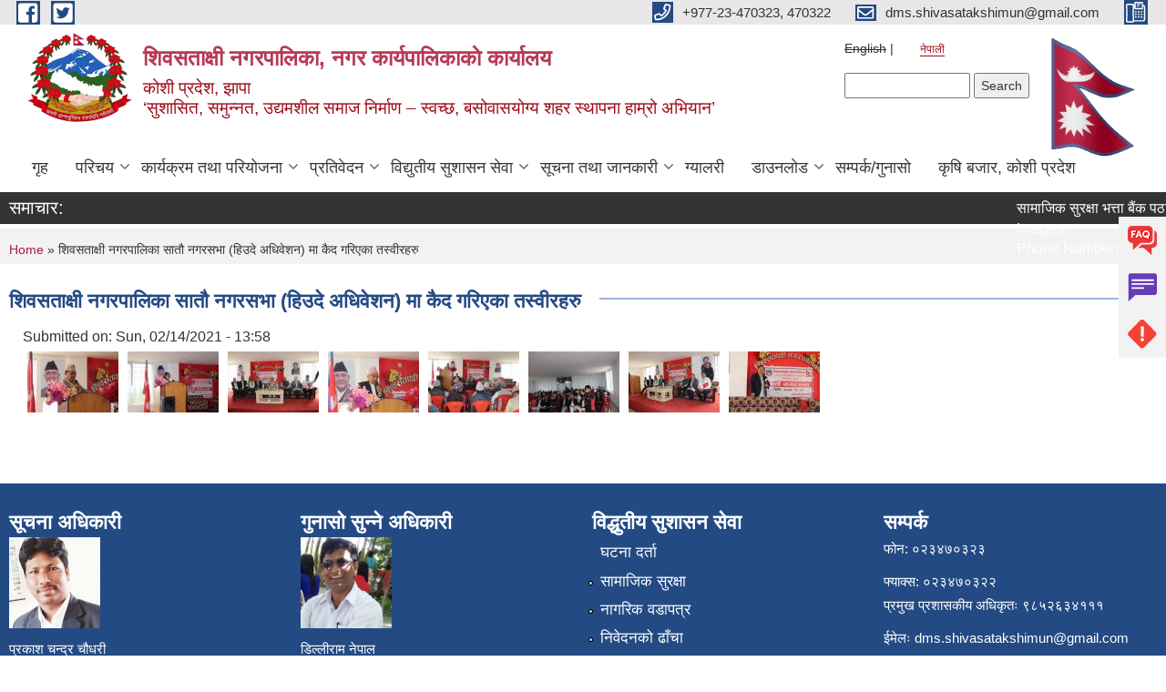

--- FILE ---
content_type: text/html; charset=utf-8
request_url: https://shivasatakshimun.gov.np/ne/node/425
body_size: 9145
content:
<!DOCTYPE html PUBLIC "-//W3C//DTD XHTML+RDFa 1.0//EN"
  "http://www.w3.org/MarkUp/DTD/xhtml-rdfa-1.dtd">
<html xmlns="http://www.w3.org/1999/xhtml" xml:lang="ne" version="XHTML+RDFa 1.0" dir="ltr"
  xmlns:content="http://purl.org/rss/1.0/modules/content/"
  xmlns:dc="http://purl.org/dc/terms/"
  xmlns:foaf="http://xmlns.com/foaf/0.1/"
  xmlns:og="http://ogp.me/ns#"
  xmlns:rdfs="http://www.w3.org/2000/01/rdf-schema#"
  xmlns:sioc="http://rdfs.org/sioc/ns#"
  xmlns:sioct="http://rdfs.org/sioc/types#"
  xmlns:skos="http://www.w3.org/2004/02/skos/core#"
  xmlns:xsd="http://www.w3.org/2001/XMLSchema#">

<head profile="http://www.w3.org/1999/xhtml/vocab">
  <meta http-equiv="Content-Type" content="text/html; charset=utf-8" />
<meta name="Generator" content="Municipality Website" />
<link rel="canonical" href="/ne/content/%E0%A4%B6%E0%A4%BF%E0%A4%B5%E0%A4%B8%E0%A4%A4%E0%A4%BE%E0%A4%95%E0%A5%8D%E0%A4%B7%E0%A5%80-%E0%A4%A8%E0%A4%97%E0%A4%B0%E0%A4%AA%E0%A4%BE%E0%A4%B2%E0%A4%BF%E0%A4%95%E0%A4%BE-%E0%A4%B8%E0%A4%BE%E0%A4%A4%E0%A5%8C-%E0%A4%A8%E0%A4%97%E0%A4%B0%E0%A4%B8%E0%A4%AD%E0%A4%BE-%E0%A4%B9%E0%A4%BF%E0%A4%89%E0%A4%A6%E0%A5%87-%E0%A4%85%E0%A4%A7%E0%A4%BF%E0%A4%B5%E0%A5%87%E0%A4%B6%E0%A4%A8-%E0%A4%AE%E0%A4%BE-%E0%A4%95%E0%A5%88%E0%A4%A6-%E0%A4%97%E0%A4%B0%E0%A4%BF%E0%A4%8F%E0%A4%95%E0%A4%BE-%E0%A4%A4%E0%A4%B8%E0%A5%8D%E0%A4%B5%E0%A5%80%E0%A4%B0%E0%A4%B9%E0%A4%B0%E0%A5%81" />
<link rel="shortlink" href="/ne/node/425" />
<link rel="shortcut icon" href="https://shivasatakshimun.gov.np/sites/shivasatakshimun.gov.np/files/Emblem_of_Nepal_0.png" type="image/png" />
<meta charset="UTF-8">
<meta name="theme-color" content="#053775">
<meta name="viewport" content="width=device-width, initial-scale=1, user-scalable=0,  target-densitydpi=device-dpi">
<title>शिवसताक्षी नगरपालिका सातौ नगरसभा (हिउदे अधिवेशन) मा कैद गरिएका तस्वीरहरु |  शिवसताक्षी नगरपालिका, नगर कार्यपालिकाकाे कार्यालय</title>
<meta property="og:image" content="http://202.45.144.235/sites/all/themes/newmun/oglogo.png">
<meta http-equiv="X-UA-Compatible" content="IE=edge">
<meta name="msapplication-TileColor" content="#ffffff">
<meta name="msapplication-TileImage" content="favicon/ms-icon-144x144.png">
<meta name="theme-color" content="#ffffff">

<!-- *************** Google Font *************** -->
<link href="https://fonts.googleapis.com/css?family=Poppins:300,400,500,600,700" rel="stylesheet">
<link href="https://fonts.googleapis.com/css?family=Mukta" rel="stylesheet">

<!-- *************** Font Awesome *************** -->
<link href="sites/all/themes/newmun/fonts/font-awesome-5-0-1/css/fontawesome-all.min.css" rel="stylesheet" type="text/css" />
<style type="text/css" media="all">
@import url("https://shivasatakshimun.gov.np/modules/system/system.base.css?s7vyu7");
@import url("https://shivasatakshimun.gov.np/modules/system/system.menus.css?s7vyu7");
@import url("https://shivasatakshimun.gov.np/modules/system/system.messages.css?s7vyu7");
@import url("https://shivasatakshimun.gov.np/modules/system/system.theme.css?s7vyu7");
</style>
<style type="text/css" media="all">
@import url("https://shivasatakshimun.gov.np/modules/field/theme/field.css?s7vyu7");
@import url("https://shivasatakshimun.gov.np/modules/node/node.css?s7vyu7");
@import url("https://shivasatakshimun.gov.np/modules/poll/poll.css?s7vyu7");
@import url("https://shivasatakshimun.gov.np/modules/search/search.css?s7vyu7");
@import url("https://shivasatakshimun.gov.np/modules/user/user.css?s7vyu7");
@import url("https://shivasatakshimun.gov.np/sites/all/modules/views/css/views.css?s7vyu7");
@import url("https://shivasatakshimun.gov.np/sites/all/modules/ckeditor/css/ckeditor.css?s7vyu7");
</style>
<style type="text/css" media="all">
@import url("https://shivasatakshimun.gov.np/sites/all/modules/colorbox/styles/default/colorbox_style.css?s7vyu7");
@import url("https://shivasatakshimun.gov.np/sites/all/modules/ctools/css/ctools.css?s7vyu7");
@import url("https://shivasatakshimun.gov.np/modules/locale/locale.css?s7vyu7");
@import url("https://shivasatakshimun.gov.np/sites/all/modules/text_resize/text_resize.css?s7vyu7");
@import url("https://shivasatakshimun.gov.np/sites/all/modules/addtoany/addtoany.css?s7vyu7");
</style>
<style type="text/css" media="all">
@import url("https://shivasatakshimun.gov.np/sites/all/themes/newmun-old/js/vendor/bootstrap/css/bootstrap.min.css?s7vyu7");
@import url("https://shivasatakshimun.gov.np/sites/all/themes/newmun-old/js/vendor/bootstrap/css/bootstrap-theme.min.css?s7vyu7");
@import url("https://shivasatakshimun.gov.np/sites/all/themes/newmun-old/js/vendor/slick-1-9/slick.css?s7vyu7");
@import url("https://shivasatakshimun.gov.np/sites/all/themes/newmun-old/js/vendor/slick-1-9/slick-theme.css?s7vyu7");
@import url("https://shivasatakshimun.gov.np/sites/all/themes/newmun-old/js/vendor/malihu-custom-scroll/jquery.mCustomScrollbar.min.css?s7vyu7");
@import url("https://shivasatakshimun.gov.np/sites/all/themes/newmun-old/css/common/main.css?s7vyu7");
@import url("https://shivasatakshimun.gov.np/sites/all/themes/newmun-old/css/common/pp.css?s7vyu7");
@import url("https://shivasatakshimun.gov.np/sites/all/themes/newmun-old/css/common/header.css?s7vyu7");
@import url("https://shivasatakshimun.gov.np/sites/all/themes/newmun-old/css/common/footer.css?s7vyu7");
@import url("https://shivasatakshimun.gov.np/sites/all/themes/newmun-old/css/theme/theme-red-blue.css?s7vyu7");
@import url("https://shivasatakshimun.gov.np/sites/all/themes/newmun-old/css/pages/home-Municipality.css?s7vyu7");
@import url("https://shivasatakshimun.gov.np/sites/all/themes/newmun-old/css/pages/gallery.css?s7vyu7");
@import url("https://shivasatakshimun.gov.np/sites/all/themes/newmun-old/css/common/inner-page.css?s7vyu7");
@import url("https://shivasatakshimun.gov.np/sites/all/themes/newmun-old/css/pages/note.css?s7vyu7");
@import url("https://shivasatakshimun.gov.np/sites/all/themes/newmun-old/css/pages/contact.css?s7vyu7");
</style>

<!--[if lte IE 7]>
<link type="text/css" rel="stylesheet" href="https://shivasatakshimun.gov.np/sites/all/themes/newmun-old/css/ie.css?s7vyu7" media="all" />
<![endif]-->

<!--[if IE 6]>
<link type="text/css" rel="stylesheet" href="https://shivasatakshimun.gov.np/sites/all/themes/newmun-old/css/ie6.css?s7vyu7" media="all" />
<![endif]-->

</head>
<body class="html not-front not-logged-in two-sidebars page-node page-node- page-node-425 node-type-photo-gallery i18n-ne footer-columns" >
  <div id="skip-link">
    <a href="#main-content" class="element-invisible element-focusable">Skip to main content</a>
  </div>
        

<div class="sticky">
        <a href="/FAQ">
		<img src = "/sites/all/themes/newmun/img/icons/faq.png">            
            <span>FAQs</span>
        </a>
        <a href="/grievance">
            <img src="/sites/all/themes/newmun/img/icons/Group_215.png">            <span>Complain</span>
        </a>
		<a href="/problem-registration">
            <img src="/sites/all/themes/newmun/img/icons/Group_217.png">            <span>Problems</span>
        </a>
    </div>
    <header>
        <button id="menu-toggle">
            <div id="hamburger">
                <span></span>
                <span></span>
                <span></span>
            </div>
            <div id="cross">
                <span></span>
                <span></span>
            </div>
        </button>
        <div class="header-top">
            <div class="container flex-container">
                <div class="top-left">
                    <a href="http://fb.me/shivasataxi">
                      <img src="/sites/all/themes/newmun/img/icons/fb.png"> 
                    </a>

                    <a href="http://twitter.com/shivsatakshimun">
                        <img src="/sites/all/themes/newmun/img/icons/tter.png">					       </a>
                    <div class="first">
                        <div class="translate">
                            <ul class="language-switcher-locale-url"><li class="en first"><span class="language-link locale-untranslated" xml:lang="en">English</span></li>
<li class="ne last active"><a href="/ne/content/%E0%A4%B6%E0%A4%BF%E0%A4%B5%E0%A4%B8%E0%A4%A4%E0%A4%BE%E0%A4%95%E0%A5%8D%E0%A4%B7%E0%A5%80-%E0%A4%A8%E0%A4%97%E0%A4%B0%E0%A4%AA%E0%A4%BE%E0%A4%B2%E0%A4%BF%E0%A4%95%E0%A4%BE-%E0%A4%B8%E0%A4%BE%E0%A4%A4%E0%A5%8C-%E0%A4%A8%E0%A4%97%E0%A4%B0%E0%A4%B8%E0%A4%AD%E0%A4%BE-%E0%A4%B9%E0%A4%BF%E0%A4%89%E0%A4%A6%E0%A5%87-%E0%A4%85%E0%A4%A7%E0%A4%BF%E0%A4%B5%E0%A5%87%E0%A4%B6%E0%A4%A8-%E0%A4%AE%E0%A4%BE-%E0%A4%95%E0%A5%88%E0%A4%A6-%E0%A4%97%E0%A4%B0%E0%A4%BF%E0%A4%8F%E0%A4%95%E0%A4%BE-%E0%A4%A4%E0%A4%B8%E0%A5%8D%E0%A4%B5%E0%A5%80%E0%A4%B0%E0%A4%B9%E0%A4%B0%E0%A5%81" class="language-link active" xml:lang="ne">नेपाली</a></li>
</ul>                        </div>
                        <button class="search-mobile">
                              <div class="region region-search-box">
    <div id="block-search-form" class="block block-search">

    
  <div class="content">
    <form action="/ne/node/425" method="post" id="search-block-form" accept-charset="UTF-8"><div><div class="container-inline">
      <h2 class="element-invisible">Search form</h2>
    <div class="form-item form-type-textfield form-item-search-block-form">
  <label class="element-invisible" for="edit-search-block-form--2">Search </label>
 <input title="Enter the terms you wish to search for." type="text" id="edit-search-block-form--2" name="search_block_form" value="" size="15" maxlength="128" class="form-text" />
</div>
<div class="form-actions form-wrapper" id="edit-actions"><input type="submit" id="edit-submit" name="op" value="Search" class="form-submit" /></div><input type="hidden" name="form_build_id" value="form-g8WwVD7U-bdl8ksGe6hIBrlUDsZK92lDoMee9sBVmzc" />
<input type="hidden" name="form_id" value="search_block_form" />
</div>
</div></form>  </div>
</div>
  </div>
                            <button class="close">X</button>
                        </button>
                    </div>
                </div>
                <div class="top-right">

                    <a href="tel:+977-23-470323, 470322">
                        <img src="/sites/all/themes/newmun/img/icons/Path_39.png">						
                        <span>+977-23-470323, 470322</span>
                    </a>
                    <a href="mailto:dms.shivasatakshimun@gmail.com">
					<img src="/sites/all/themes/newmun/img/icons/Path_38.png">					  
                        <span>dms.shivasatakshimun@gmail.com</span>
                    </a>
                    <a href="tel:">
                        <img src="/sites/all/themes/newmun/img/icons/Group_142.png">						
                        <span></span>
                    </a>
                    <!-- <button class="btn-search-toggler">
                        <img src="sites/all/themes/newmun/img/icons/icon-search.svg" alt="" class="svg">
                    </button> -->
                </div>
            </div>
            
        </div>
        <nav class="header-bottom">
            <div class="container flex-container">
                <div class="layer-1">
                    <a class="logo-mobile" href="/ne">
                       <img src="/sites/all/themes/newmun/new_logo.png">				   </a>
                    <a class="logo-main" href="/ne">
                        <img src="/sites/all/themes/newmun/new_logo.png" ">
                        <span>
                            <span> शिवसताक्षी नगरपालिका, नगर कार्यपालिकाकाे कार्यालय</span>
                            <span>कोशी प्रदेश, झापा <br> ‘सुशासित, समुन्‍नत, उद्यमशील समाज निर्माण – स्वच्छ, बसोवासयोग्य शहर स्थापना हाम्रो अभियान’ </span>
                        </span>
                    </a>
                    <div class="flex-row pull-right low-right">
                        <div class="first">
                            <div class="translate">
                            <ul class="language-switcher-locale-url"><li class="en first"><span class="language-link locale-untranslated" xml:lang="en">English</span></li>
<li class="ne last active"><a href="/ne/content/%E0%A4%B6%E0%A4%BF%E0%A4%B5%E0%A4%B8%E0%A4%A4%E0%A4%BE%E0%A4%95%E0%A5%8D%E0%A4%B7%E0%A5%80-%E0%A4%A8%E0%A4%97%E0%A4%B0%E0%A4%AA%E0%A4%BE%E0%A4%B2%E0%A4%BF%E0%A4%95%E0%A4%BE-%E0%A4%B8%E0%A4%BE%E0%A4%A4%E0%A5%8C-%E0%A4%A8%E0%A4%97%E0%A4%B0%E0%A4%B8%E0%A4%AD%E0%A4%BE-%E0%A4%B9%E0%A4%BF%E0%A4%89%E0%A4%A6%E0%A5%87-%E0%A4%85%E0%A4%A7%E0%A4%BF%E0%A4%B5%E0%A5%87%E0%A4%B6%E0%A4%A8-%E0%A4%AE%E0%A4%BE-%E0%A4%95%E0%A5%88%E0%A4%A6-%E0%A4%97%E0%A4%B0%E0%A4%BF%E0%A4%8F%E0%A4%95%E0%A4%BE-%E0%A4%A4%E0%A4%B8%E0%A5%8D%E0%A4%B5%E0%A5%80%E0%A4%B0%E0%A4%B9%E0%A4%B0%E0%A5%81" class="language-link active" xml:lang="ne">नेपाली</a></li>
</ul>  <div class="region region-search-box">
      <div class="region region-search-box">
    <div id="block-search-form" class="block block-search">

    
  <div class="content">
    <form action="/ne/node/425" method="post" id="search-block-form" accept-charset="UTF-8"><div><div class="container-inline">
      <h2 class="element-invisible">Search form</h2>
    <div class="form-item form-type-textfield form-item-search-block-form">
  <label class="element-invisible" for="edit-search-block-form--2">Search </label>
 <input title="Enter the terms you wish to search for." type="text" id="edit-search-block-form--2" name="search_block_form" value="" size="15" maxlength="128" class="form-text" />
</div>
<div class="form-actions form-wrapper" id="edit-actions"><input type="submit" id="edit-submit" name="op" value="Search" class="form-submit" /></div><input type="hidden" name="form_build_id" value="form-g8WwVD7U-bdl8ksGe6hIBrlUDsZK92lDoMee9sBVmzc" />
<input type="hidden" name="form_id" value="search_block_form" />
</div>
</div></form>  </div>
</div>
  </div>
  </div>
							</div>
							 
                            </div>
												<div class="second">
                            <img style="max-width:100px;" src="https://mofaga.gov.np/images/np_flag.gif" alt="Local Government Logo">
                        </div>
						   <?php// endif; ?>
                    </div>
                </div>
                <div class="layer-2">
				<div class="col-md-12">
  <div class="region region-navigation">
    <div id="block-system-main-menu" class="block block-system block-menu">

    
  <div class="content">
    <ul class="main-nav"><li ><a href="/ne" title="">गृह</a></li><li class=has-child><a href="/ne" title="">परिचय</a><ul class="custom-drop-menu gradient-bg-grey"><li ><a href="/ne/node/6">संगठनात्मक स्वरुप</a></li><li ><a href="/ne/ward-profile" title="">वार्ड प्रोफाइल</a></li><li ><a href="/ne/staff" title="">कर्मचारीहरू</a></li><li ><a href="https://shivasatakshimun.gov.np/ne/elected-profile" title="">निर्वाचित जनप्रतिनिधि</a></li></ul></li><li class=has-child><a href="/ne" title="">कार्यक्रम तथा परियोजना</a><ul class="custom-drop-menu gradient-bg-grey"><li ><a href="/ne/budget-program" title="">बजेट तथा कार्यक्रम</a></li><li ><a href="/ne/plan-project" title="">योजना तथा परियोजना</a></li></ul></li><li class=has-child><a href="/ne" title="">प्रतिवेदन</a><ul class="custom-drop-menu gradient-bg-grey"><li ><a href="/ne/annual-progress-report" title="">वार्षिक प्रगति प्रतिवेदन</a></li><li ><a href="/ne/trimester-progress-report" title="">चौमासिक प्रगति प्रतिवेदन</a></li><li ><a href="/ne/audit-report" title="">लेखा परीक्षण प्रतिवेदन</a></li><li ><a href="/ne/monitoring-report" title="">अनुगमन प्रतिवेदन</a></li><li ><a href="/ne/public-hearing" title="">सार्वजनिक सुनुवाई</a></li><li ><a href="/ne/public-audit" title="">सार्वजनिक परीक्षण</a></li><li ><a href="/ne/social-audit" title="">सामाजिक परिक्षण</a></li><li ><a href="/ne/publications" title="">प्रकाशन</a></li></ul></li><li class=has-child><a href="/ne" title="">विद्युतीय सुशासन सेवा</a><ul class="custom-drop-menu gradient-bg-grey"><li ><a href="/ne/vital-registration" title="">घटना दर्ता</a></li><li ><a href="/ne/social-security" title="">सामाजिक सुरक्षा</a></li><li ><a href="/ne/citizen-charter" title="">नागरिक वडापत्र</a></li><li ><a href="/ne/application-letter" title="">निवेदनको ढाँचा</a></li></ul></li><li class=has-child><a href="/ne" title="">सूचना तथा जानकारी</a><ul class="custom-drop-menu gradient-bg-grey"><li ><a href="/ne/news-notices" title="">सूचना तथा समाचार</a></li><li ><a href="/ne/public-procurement-tender-notices" title="">सार्वजनिक खरिद/बोलपत्र सूचना</a></li><li ><a href="/ne/act-law-directives" title="">ऐन कानुन निर्देशिका</a></li><li ><a href="/ne/tax-and-fees" title="">कर तथा शुल्कहरु</a></li><li class=has-child><a href="/ne/decisions" title="">निर्णयहरु</a><ul class="custom-drop-menu gradient-bg-grey"><li ><a href="/ne/municipal-council-decision" title="">नगर परिषदका निर्णयहरु</a></li><li ><a href="/ne/municipal-board-decision" title="">नगरपालिका बोर्डको निर्णयहरु</a></li><li ><a href="/ne/municipal-decision" title="">नगरपालिकाका निर्णयहरु</a></li></ul></li></ul></li><li ><a href="/ne/photo-gallery" title="">ग्यालरी</a></li><li class=has-child><a href="/ne" title="">डाउनलाेड</a><ul class="custom-drop-menu gradient-bg-grey"><li ><a href="/ne/municipality-profile" title="">नगर प्राेफाइल</a></li></ul></li><li ><a href="/ne/node/1">सम्पर्क/गुनासाे</a></li><li ><a href="https://krishibajar.koshi.gov.np" title="">कृषि बजार, कोशी प्रदेश</a></li></ul>  </div>
</div>
  </div>
				</div>
				
                </div>
            </div>
            <span class="active-hover"></span>
        </nav>
    </header>
	<main>
	       		<section class="header-notice">

            <div class="notice">                 
     <div class="region region-newsticker">
    <div id="block-views-news-events-block-1" class="block block-views">
 <div class="container flex-container font-popins">
    <h4>समाचार:</h4>
                      <div class="notice-slider" style="position: absolute;margin-top: 7px; margin-left: 65px;">
                       
                      
  <div class="content">
     <marquee id="test" behavior="scroll" scrolldelay="100" scrollamount="4" onmouseover="document.all.test.stop()" onmouseout="document.all.test.start()">
	<div class="view view-news-events view-id-news_events view-display-id-block_1 view-dom-id-76b0646325fc895ee4a9491a781e0fcc">
        
  
  
      <div class="view-content">
        <div class="views-row views-row-1 views-row-odd views-row-first logo-slogan-center">
      
  <div class="views-field views-field-title">        <span class="field-content"><a href="/ne/content/%E0%A4%B8%E0%A4%BE%E0%A4%AE%E0%A4%BE%E0%A4%9C%E0%A4%BF%E0%A4%95-%E0%A4%B8%E0%A5%81%E0%A4%B0%E0%A4%95%E0%A5%8D%E0%A4%B7%E0%A4%BE-%E0%A4%AD%E0%A4%A4%E0%A5%8D%E0%A4%A4%E0%A4%BE-%E0%A4%AC%E0%A5%88%E0%A4%82%E0%A4%95-%E0%A4%AA%E0%A4%A0%E0%A4%BE%E0%A4%88%E0%A4%8F%E0%A4%95%E0%A5%8B-%E0%A4%B8%E0%A4%AE%E0%A5%8D%E0%A4%AC%E0%A4%A8%E0%A5%8D%E0%A4%A7%E0%A4%AE%E0%A4%BE-%E0%A5%A4">सामाजिक सुरक्षा भत्ता बैंक पठाईएको सम्बन्धमा । </a></span>  </div>  
  <div class="views-field views-field-field-images">    <span class="views-label views-label-field-images">Images: </span>    <div class="field-content"></div>  </div>  
  <div class="views-field views-field-field-phone-number">    <span class="views-label views-label-field-phone-number">Phone Number: </span>    <div class="field-content"></div>  </div>  </div>
  <div class="views-row views-row-2 views-row-even logo-slogan-center">
      
  <div class="views-field views-field-title">        <span class="field-content"><a href="/ne/content/%E0%A4%95%E0%A4%A8%E0%A4%95%E0%A4%BE%E0%A4%88-%E0%A4%A4%E0%A4%A5%E0%A4%BE-%E0%A4%95%E0%A4%AE%E0%A4%B2-%E0%A4%96%E0%A5%8B%E0%A4%B2%E0%A4%BE%E0%A4%95%E0%A5%8B-%E0%A4%A2%E0%A5%81%E0%A4%99%E0%A5%8D%E0%A4%97%E0%A4%BE-%E0%A4%97%E0%A4%BF%E0%A4%9F%E0%A4%BF-%E0%A4%B8%E0%A4%AE%E0%A5%8D%E0%A4%AC%E0%A4%A8%E0%A5%8D%E0%A4%A7%E0%A4%BF-%E0%A4%B5%E0%A4%BF%E0%A4%A7%E0%A5%81%E0%A4%A4%E0%A5%8D%E0%A4%A4%E0%A4%BF%E0%A4%AF-%E0%A4%A0%E0%A5%87%E0%A4%95%E0%A5%8D%E0%A4%95%E0%A4%BE-%E0%A4%B8%E0%A4%AE%E0%A5%8D%E0%A4%AC%E0%A4%A8%E0%A5%8D%E0%A4%A7%E0%A4%BF-%E0%A4%B8%E0%A5%82%E0%A4%9A%E0%A4%A8%E0%A4%BE-%E0%A5%A4">कनकाई तथा कमल खोलाको ढुङ्गा, गिटि सम्बन्धि विधुत्तिय ठेक्का सम्बन्धि सूचना । </a></span>  </div>  
  <div class="views-field views-field-field-images">    <span class="views-label views-label-field-images">Images: </span>    <div class="field-content"></div>  </div>  
  <div class="views-field views-field-field-phone-number">    <span class="views-label views-label-field-phone-number">Phone Number: </span>    <div class="field-content"></div>  </div>  </div>
  <div class="views-row views-row-3 views-row-odd logo-slogan-center">
      
  <div class="views-field views-field-title">        <span class="field-content"><a href="/ne/content/%E0%A4%95%E0%A4%BE%E0%A4%B0%E0%A5%8D%E0%A4%AF%E0%A4%95%E0%A5%8D%E0%A4%B0%E0%A4%AE-%E0%A4%B8%E0%A4%82%E0%A4%9A%E0%A4%BE%E0%A4%B2%E0%A4%A8-%E0%A4%AE%E0%A4%BF%E0%A4%A4%E0%A4%BF-%E0%A4%AA%E0%A4%B0%E0%A4%BF%E0%A4%B5%E0%A4%B0%E0%A5%8D%E0%A4%A4%E0%A4%A8-%E0%A4%97%E0%A4%B0%E0%A4%BF%E0%A4%8F%E0%A4%95%E0%A5%8B-%E0%A4%B8%E0%A4%AE%E0%A5%8D%E0%A4%AC%E0%A4%A8%E0%A5%8D%E0%A4%A7%E0%A4%AE%E0%A4%BE-%E0%A5%A4">कार्यक्रम संचालन मिति परिवर्तन गरिएको सम्बन्धमा । </a></span>  </div>  
  <div class="views-field views-field-field-images">    <span class="views-label views-label-field-images">Images: </span>    <div class="field-content"></div>  </div>  
  <div class="views-field views-field-field-phone-number">    <span class="views-label views-label-field-phone-number">Phone Number: </span>    <div class="field-content"></div>  </div>  </div>
  <div class="views-row views-row-4 views-row-even logo-slogan-center">
      
  <div class="views-field views-field-title">        <span class="field-content"><a href="/ne/content/%E0%A4%B8%E0%A5%8D%E0%A4%A5%E0%A4%BE%E0%A4%A8%E0%A5%80%E0%A4%AF-%E0%A4%B5%E0%A4%BF%E0%A4%A6%E0%A4%BE-%E0%A4%B8%E0%A4%AE%E0%A5%8D%E0%A4%AC%E0%A4%A8%E0%A5%8D%E0%A4%A7%E0%A5%80-%E0%A4%B8%E0%A5%82%E0%A4%9A%E0%A4%A8%E0%A4%BE-%E0%A5%A4-1">स्थानीय विदा सम्बन्धी सूचना ।</a></span>  </div>  
  <div class="views-field views-field-field-images">    <span class="views-label views-label-field-images">Images: </span>    <div class="field-content"></div>  </div>  
  <div class="views-field views-field-field-phone-number">    <span class="views-label views-label-field-phone-number">Phone Number: </span>    <div class="field-content"></div>  </div>  </div>
  <div class="views-row views-row-5 views-row-odd logo-slogan-center">
      
  <div class="views-field views-field-title">        <span class="field-content"><a href="/ne/content/invitation-online-bids-supply-and-deliver-ayurvedic-medicine-0">Invitation for online bids for the supply and deliver of Ayurvedic Medicine </a></span>  </div>  
  <div class="views-field views-field-field-images">    <span class="views-label views-label-field-images">Images: </span>    <div class="field-content"></div>  </div>  
  <div class="views-field views-field-field-phone-number">    <span class="views-label views-label-field-phone-number">Phone Number: </span>    <div class="field-content"></div>  </div>  </div>
  <div class="views-row views-row-6 views-row-even logo-slogan-center">
      
  <div class="views-field views-field-title">        <span class="field-content"><a href="/ne/content/%E0%A4%B8%E0%A4%BE%E0%A4%AE%E0%A5%81%E0%A4%A6%E0%A4%BE%E0%A4%AF%E0%A4%BF%E0%A4%95-%E0%A4%95%E0%A5%81%E0%A4%95%E0%A5%81%E0%A4%B0-%E0%A4%AC%E0%A4%A8%E0%A5%8D%E0%A4%A7%E0%A5%8D%E0%A4%AF%E0%A4%BE%E0%A4%95%E0%A4%B0%E0%A4%A3-%E0%A4%95%E0%A5%8D%E0%A4%AF%E0%A4%BE%E0%A4%AE%E0%A5%8D%E0%A4%AA-%E0%A4%B8%E0%A4%9E%E0%A5%8D%E0%A4%9A%E0%A4%BE%E0%A4%B2%E0%A4%A8-%E0%A4%B8%E0%A4%AE%E0%A5%8D%E0%A4%AC%E0%A4%A8%E0%A5%8D%E0%A4%A7%E0%A5%80-%E0%A4%B8%E0%A5%82%E0%A4%9A%E0%A4%A8%E0%A4%BE">सामुदायिक कुकुर बन्ध्याकरण क्याम्प सञ्चालन सम्बन्धी सूचना </a></span>  </div>  
  <div class="views-field views-field-field-images">    <span class="views-label views-label-field-images">Images: </span>    <div class="field-content"></div>  </div>  
  <div class="views-field views-field-field-phone-number">    <span class="views-label views-label-field-phone-number">Phone Number: </span>    <div class="field-content"></div>  </div>  </div>
  <div class="views-row views-row-7 views-row-odd logo-slogan-center">
      
  <div class="views-field views-field-title">        <span class="field-content"><a href="/ne/content/%E0%A4%A6%E0%A4%B0%E0%A4%B0%E0%A5%87%E0%A4%9F-%E0%A4%AA%E0%A5%87%E0%A4%B6-%E0%A4%97%E0%A4%B0%E0%A5%8D%E0%A4%A8%E0%A5%87-%E0%A4%B8%E0%A4%AE%E0%A5%8D%E0%A4%AC%E0%A4%A8%E0%A5%8D%E0%A4%A7%E0%A4%AE%E0%A4%BE-%E0%A5%A4">दररेट पेश गर्ने सम्बन्धमा । </a></span>  </div>  
  <div class="views-field views-field-field-images">    <span class="views-label views-label-field-images">Images: </span>    <div class="field-content"></div>  </div>  
  <div class="views-field views-field-field-phone-number">    <span class="views-label views-label-field-phone-number">Phone Number: </span>    <div class="field-content"></div>  </div>  </div>
  <div class="views-row views-row-8 views-row-even logo-slogan-center">
      
  <div class="views-field views-field-title">        <span class="field-content"><a href="/ne/content/%E0%A4%A6%E0%A4%B0%E0%A4%AD%E0%A4%BE%E0%A4%89-%E0%A4%AA%E0%A5%87%E0%A4%B6-%E0%A4%97%E0%A4%B0%E0%A5%8D%E0%A4%A8%E0%A5%87-%E0%A4%B8%E0%A4%AE%E0%A5%8D%E0%A4%AC%E0%A4%A8%E0%A5%8D%E0%A4%A7%E0%A5%80-%E0%A4%B8%E0%A5%82%E0%A4%9A%E0%A4%A8%E0%A4%BE-%E0%A5%A4">दरभाउ पेश गर्ने सम्बन्धी सूचना । </a></span>  </div>  
  <div class="views-field views-field-field-images">    <span class="views-label views-label-field-images">Images: </span>    <div class="field-content"></div>  </div>  
  <div class="views-field views-field-field-phone-number">    <span class="views-label views-label-field-phone-number">Phone Number: </span>    <div class="field-content"></div>  </div>  </div>
  <div class="views-row views-row-9 views-row-odd logo-slogan-center">
      
  <div class="views-field views-field-title">        <span class="field-content"><a href="/ne/content/%E0%A4%95%E0%A4%A8%E0%A4%95%E0%A4%BE%E0%A4%88-%E0%A4%AE%E0%A4%BE%E0%A4%88-%E0%A4%A7%E0%A4%BE%E0%A4%B0%E0%A5%8D%E0%A4%AE%E0%A5%80%E0%A4%95-%E0%A4%AE%E0%A4%95%E0%A4%B0-%E0%A4%AE%E0%A5%87%E0%A4%B2%E0%A4%BE-%E0%A4%A0%E0%A5%87%E0%A4%95%E0%A5%8D%E0%A4%95%E0%A4%BE-%E0%A4%B8%E0%A4%AE%E0%A5%8D%E0%A4%AC%E0%A4%A8%E0%A5%8D%E0%A4%A7%E0%A4%AE%E0%A4%BE-%E0%A4%AA%E0%A5%81%E0%A4%A8-%E0%A4%AA%E0%A5%8D%E0%A4%B0%E0%A4%95%E0%A4%BE%E0%A4%B6%E0%A4%BF%E0%A4%A4-%E0%A4%B8%E0%A5%82%E0%A4%9A%E0%A4%A8%E0%A4%BE-%E0%A5%A4">कनकाई माई धार्मीक मकर मेला ठेक्का सम्बन्धमा पुन प्रकाशित सूचना । </a></span>  </div>  
  <div class="views-field views-field-field-images">    <span class="views-label views-label-field-images">Images: </span>    <div class="field-content"></div>  </div>  
  <div class="views-field views-field-field-phone-number">    <span class="views-label views-label-field-phone-number">Phone Number: </span>    <div class="field-content"></div>  </div>  </div>
  <div class="views-row views-row-10 views-row-even views-row-last logo-slogan-center">
      
  <div class="views-field views-field-title">        <span class="field-content"><a href="/ne/content/%E0%A4%95%E0%A4%A8%E0%A4%95%E0%A4%BE%E0%A4%88-%E0%A4%AE%E0%A4%BE%E0%A4%88-%E0%A4%A7%E0%A4%BE%E0%A4%B0%E0%A5%8D%E0%A4%AE%E0%A5%80%E0%A4%95-%E0%A4%AE%E0%A4%95%E0%A4%B0-%E0%A4%AE%E0%A5%87%E0%A4%B2%E0%A4%BE-%E0%A4%A0%E0%A5%87%E0%A4%95%E0%A5%8D%E0%A4%95%E0%A4%BE-%E0%A4%B8%E0%A4%AE%E0%A5%8D%E0%A4%AC%E0%A4%A8%E0%A5%8D%E0%A4%A7%E0%A4%AE%E0%A4%BE-%E0%A5%A4-0">कनकाई माई धार्मीक मकर मेला ठेक्का सम्बन्धमा ।</a></span>  </div>  
  <div class="views-field views-field-field-images">    <span class="views-label views-label-field-images">Images: </span>    <div class="field-content"></div>  </div>  
  <div class="views-field views-field-field-phone-number">    <span class="views-label views-label-field-phone-number">Phone Number: </span>    <div class="field-content"></div>  </div>  </div>
    </div>
  
  
  
  
  
  
</div>	</marquee>
  </div>
   </div>
</div>
</div>
  </div>
            </div>
			             </div>
        </section>
	
    	     
			  <section class="page-title-breadcrumb">
            <div class="container flex-container">
              <div class="breadcrumb">
              <h2 class="element-invisible">You are here</h2><div class="breadcrumb"><a href="/ne">Home</a> » शिवसताक्षी नगरपालिका सातौ नगरसभा (हिउदे अधिवेशन) मा कैद गरिएका तस्वीरहरु</div>			  </div>
            </div>
        </section>
			
			 <section class=" introduction" style="margin-top:25px">
            <div class="container">
                <div class="row" style="margin-bottom:36px">
                    <div class="col-xs-12 col-sm-12 col-md-12{9">
                                                  <div class="intro">
                                <h3 class="section-title border">
                                    <span>
                                       	शिवसताक्षी नगरपालिका सातौ नगरसभा (हिउदे अधिवेशन) मा कैद गरिएका तस्वीरहरु   </span>
                                </h3>
                                
                            </div>

   <div class="region region-content">
    <div id="block-system-main" class="block block-system">

    
  <div class="content">
    <div id="node-425" class="node node-photo-gallery node-full clearfix" about="/ne/content/%E0%A4%B6%E0%A4%BF%E0%A4%B5%E0%A4%B8%E0%A4%A4%E0%A4%BE%E0%A4%95%E0%A5%8D%E0%A4%B7%E0%A5%80-%E0%A4%A8%E0%A4%97%E0%A4%B0%E0%A4%AA%E0%A4%BE%E0%A4%B2%E0%A4%BF%E0%A4%95%E0%A4%BE-%E0%A4%B8%E0%A4%BE%E0%A4%A4%E0%A5%8C-%E0%A4%A8%E0%A4%97%E0%A4%B0%E0%A4%B8%E0%A4%AD%E0%A4%BE-%E0%A4%B9%E0%A4%BF%E0%A4%89%E0%A4%A6%E0%A5%87-%E0%A4%85%E0%A4%A7%E0%A4%BF%E0%A4%B5%E0%A5%87%E0%A4%B6%E0%A4%A8-%E0%A4%AE%E0%A4%BE-%E0%A4%95%E0%A5%88%E0%A4%A6-%E0%A4%97%E0%A4%B0%E0%A4%BF%E0%A4%8F%E0%A4%95%E0%A4%BE-%E0%A4%A4%E0%A4%B8%E0%A5%8D%E0%A4%B5%E0%A5%80%E0%A4%B0%E0%A4%B9%E0%A4%B0%E0%A5%81" typeof="sioc:Item foaf:Document">

      <span property="dc:title" content="शिवसताक्षी नगरपालिका सातौ नगरसभा (हिउदे अधिवेशन) मा कैद गरिएका तस्वीरहरु" class="rdf-meta element-hidden"></span>
      <div class="meta submitted">
    Submitted on: <span property="dc:date dc:created" content="2021-02-14T13:58:23+05:45" datatype="xsd:dateTime">Sun, 02/14/2021 - 13:58</span>    </div>
    <div class="field field-name-field-images field-type-image field-label-hidden"><div class="field-items"><div class="field-item even"><a href="https://shivasatakshimun.gov.np/sites/shivasatakshimun.gov.np/files/gallery/IMG_2377.JPG" title="नगर प्रमुखबाट अधिवेशनलाई सम्बोधन गरिदै । " class="colorbox" data-colorbox-gallery="gallery-node-425-37ASmDn63lE" data-cbox-img-attrs="{&quot;title&quot;: &quot;&quot;, &quot;alt&quot;: &quot;नगर प्रमुखबाट अधिवेशनलाई सम्बोधन गरिदै । &quot;}"><img typeof="foaf:Image" src="https://shivasatakshimun.gov.np/sites/shivasatakshimun.gov.np/files/styles/thumbnail/public/gallery/IMG_2377.JPG?itok=nB6ZyAK6" width="100" height="67" alt="नगर प्रमुखबाट अधिवेशनलाई सम्बोधन गरिदै । " title="" /></a></div><div class="field-item odd"><a href="https://shivasatakshimun.gov.np/sites/shivasatakshimun.gov.np/files/gallery/IMG_2375.JPG" title="नगर उप प्रमुखबाट अधिवेशनलाई सम्बोधन गरिदै । " class="colorbox" data-colorbox-gallery="gallery-node-425-37ASmDn63lE" data-cbox-img-attrs="{&quot;title&quot;: &quot;&quot;, &quot;alt&quot;: &quot;नगर उप प्रमुखबाट अधिवेशनलाई सम्बोधन गरिदै । &quot;}"><img typeof="foaf:Image" src="https://shivasatakshimun.gov.np/sites/shivasatakshimun.gov.np/files/styles/thumbnail/public/gallery/IMG_2375.JPG?itok=BoZOGGsd" width="100" height="67" alt="नगर उप प्रमुखबाट अधिवेशनलाई सम्बोधन गरिदै । " title="" /></a></div><div class="field-item even"><a href="https://shivasatakshimun.gov.np/sites/shivasatakshimun.gov.np/files/gallery/IMG_2406.JPG" title="सामुयिक तस्विरमा जनप्रतिनिधि तथा कर्मचारीहरु " class="colorbox" data-colorbox-gallery="gallery-node-425-37ASmDn63lE" data-cbox-img-attrs="{&quot;title&quot;: &quot;&quot;, &quot;alt&quot;: &quot;सामुयिक तस्विरमा जनप्रतिनिधि तथा कर्मचारीहरु &quot;}"><img typeof="foaf:Image" src="https://shivasatakshimun.gov.np/sites/shivasatakshimun.gov.np/files/styles/thumbnail/public/gallery/IMG_2406.JPG?itok=-S-8f-ct" width="100" height="67" alt="सामुयिक तस्विरमा जनप्रतिनिधि तथा कर्मचारीहरु " title="" /></a></div><div class="field-item odd"><a href="https://shivasatakshimun.gov.np/sites/shivasatakshimun.gov.np/files/gallery/IMG_2390.JPG" title="१० नं. वडा अध्यक्षाबाट अधिवेशनलाई सम्बोधन गरिदै । " class="colorbox" data-colorbox-gallery="gallery-node-425-37ASmDn63lE" data-cbox-img-attrs="{&quot;title&quot;: &quot;&quot;, &quot;alt&quot;: &quot;१० नं. वडा अध्यक्षाबाट अधिवेशनलाई सम्बोधन गरिदै । &quot;}"><img typeof="foaf:Image" src="https://shivasatakshimun.gov.np/sites/shivasatakshimun.gov.np/files/styles/thumbnail/public/gallery/IMG_2390.JPG?itok=WQUd1HLT" width="100" height="67" alt="१० नं. वडा अध्यक्षाबाट अधिवेशनलाई सम्बोधन गरिदै । " title="" /></a></div><div class="field-item even"><a href="https://shivasatakshimun.gov.np/sites/shivasatakshimun.gov.np/files/gallery/IMG_2385.JPG" title="शिवसताक्षी नगरपालिका सातौ नगरसभा (हिउदे अधिवेशन) मा कैद गरिएका तस्वीरहरु" class="colorbox" data-colorbox-gallery="gallery-node-425-37ASmDn63lE" data-cbox-img-attrs="{&quot;title&quot;: &quot;&quot;, &quot;alt&quot;: &quot;&quot;}"><img typeof="foaf:Image" src="https://shivasatakshimun.gov.np/sites/shivasatakshimun.gov.np/files/styles/thumbnail/public/gallery/IMG_2385.JPG?itok=1fg0EFWo" width="100" height="67" alt="" title="" /></a></div><div class="field-item odd"><a href="https://shivasatakshimun.gov.np/sites/shivasatakshimun.gov.np/files/gallery/IMG_2399.JPG" title="शिवसताक्षी नगरपालिका सातौ नगरसभा (हिउदे अधिवेशन) मा कैद गरिएका तस्वीरहरु" class="colorbox" data-colorbox-gallery="gallery-node-425-37ASmDn63lE" data-cbox-img-attrs="{&quot;title&quot;: &quot;&quot;, &quot;alt&quot;: &quot;&quot;}"><img typeof="foaf:Image" src="https://shivasatakshimun.gov.np/sites/shivasatakshimun.gov.np/files/styles/thumbnail/public/gallery/IMG_2399.JPG?itok=hFUA5fkz" width="100" height="67" alt="" title="" /></a></div><div class="field-item even"><a href="https://shivasatakshimun.gov.np/sites/shivasatakshimun.gov.np/files/gallery/IMG_2405.JPG" title="शिवसताक्षी नगरपालिका सातौ नगरसभा (हिउदे अधिवेशन) मा कैद गरिएका तस्वीरहरु" class="colorbox" data-colorbox-gallery="gallery-node-425-37ASmDn63lE" data-cbox-img-attrs="{&quot;title&quot;: &quot;&quot;, &quot;alt&quot;: &quot;&quot;}"><img typeof="foaf:Image" src="https://shivasatakshimun.gov.np/sites/shivasatakshimun.gov.np/files/styles/thumbnail/public/gallery/IMG_2405.JPG?itok=eHrSq-W7" width="100" height="67" alt="" title="" /></a></div><div class="field-item odd"><a href="https://shivasatakshimun.gov.np/sites/shivasatakshimun.gov.np/files/gallery/IMG_2411.JPG" title="शिवसताक्षी नगरपालिका सातौ नगरसभा (हिउदे अधिवेशन) मा कैद गरिएका तस्वीरहरु" class="colorbox" data-colorbox-gallery="gallery-node-425-37ASmDn63lE" data-cbox-img-attrs="{&quot;title&quot;: &quot;&quot;, &quot;alt&quot;: &quot;&quot;}"><img typeof="foaf:Image" src="https://shivasatakshimun.gov.np/sites/shivasatakshimun.gov.np/files/styles/thumbnail/public/gallery/IMG_2411.JPG?itok=PjQi8aau" width="100" height="67" alt="" title="" /></a></div></div></div>  <div class="content clearfix">
  
     </div>
  	

  
  
</div>
  </div>
</div>
  </div>
          <div class="tabs">
                      </div>
         
                    </div>
					<!--	-->
					 	
				
			   </div>

				
			

            </div>
     
	   </section>
			
		<section style="margin-top:20px" >
		
<div id="blocks-wrapper">
<div class="container">
  <div class="row">

      <div id="workflow" class="clearfix">
            <div class="col-md-3"><div class="sidebar"></div></div>
            <div class="col-md-3"><div class="sidebar"></div></div>
            <div class="col-md-3"><div class="sidebar"></div></div>
            <div class="col-md-3"><div class="sidebar"></div></div>
      </div>

      <div id="triptych" class="clearfix">
            <div class="col-md-3"><div class="sidebar"></div></div>
            <div class="col-md-3"><div class="sidebar"></div></div>
            <div class="col-md-3"><div class="sidebar"></div></div>
            <div class="col-md-3"><div class="sidebar"></div></div>
      </div>

  </div>
</div> <!-- /#page, /#page-wrapper -->
</div> <!-- /#triptych, /#blocks-wrapper -->

		
		</section>

   
        
       


    </main>
   <footer style="background-image: url('https://shivasatakshimun.gov.np/');" >
        <div class="container">
            <div class="row">
                <div class="col-xs-12 col-md-3 col-sm-6">
                    
                  <div class="region region-footer-firstcolumn">
    <div id="block-block-13" class="block block-block">

  <h3 class="section-title">
                            <span>
                               सूचना अधिकारी 		</span>
                        </h3>
  
  
  <div class="content">
    <p><img alt="" src="/sites/shivasatakshimun.gov.np/files/%E0%A4%AA%E0%A5%8D%E0%A4%B0%E0%A4%95%E0%A4%BE%E0%A4%B6%20%E0%A4%9A%E0%A5%8C%E0%A4%A7%E0%A4%B0%E0%A5%80.jpg" style="height:100px; width:100px" /></p>
<p>प्रकाश चन्द्र चौधरी</p>
<p><a href="mailto:pchy90@gmail.com">pchy90@gmail.com</a></p>
<p>9852677706</p>
  </div>
</div>
  </div>
				</div>
                <div class="col-xs-12 col-md-3 col-sm-6">
                    
                 <div class="region region-footer-secondcolumn">
    <div id="block-block-14" class="block block-block">

  <h3 class="section-title">
                            <span>
                               गुनासो सुन्ने अधिकारी		</span>
                        </h3>
  
  
  <div class="content">
    <div>
<p><img alt="" src="/sites/shivasatakshimun.gov.np/files/%E0%A4%A1%E0%A4%BF%E0%A4%B2%E0%A5%8D%E0%A4%B2%E0%A4%BF%E0%A4%B0%E0%A4%BE%E0%A4%AE%20%E0%A4%A8%E0%A5%87%E0%A4%AA%E0%A4%BE%E0%A4%B2.jpg" style="height:100px; width:100px" /></p>
<p>डिल्लीराम नेपाल</p>
<p><a href="mailto:dilliram.nepal2009@gmail.com">dilliram.nepal2009@gmail.com</a></p>
<p>9842638541</p>
</div>
  </div>
</div>
  </div>
			   </div>
                <div class="col-xs-12 col-md-3 col-sm-6">
                    
                  <div class="region region-footer-thirdcolumn">
    <div id="block-menu-menu-egov-services" class="block block-menu">

  <h3 class="section-title">
                            <span>
                               विद्धुतीय सुशासन सेवा		</span>
                        </h3>
  
  
  <div class="content">
    <ul class="menu"><li class="first leaf"><a href="/ne/vital-registration" title="">घटना दर्ता</a></li>
<li class="leaf"><a href="/ne/social-security" title="">सामाजिक सुरक्षा</a></li>
<li class="leaf"><a href="/ne/citizen-charter" title="">नागरिक वडापत्र</a></li>
<li class="leaf"><a href="/ne/application-letter" title="">निवेदनको ढाँचा</a></li>
<li class="last leaf"><a href="http://election.gov.np/np/page/voter-list-db" title="">मतदाता नामावली विवरण</a></li>
</ul>  </div>
</div>
  </div>
				</div>

                <div class="col-xs-12 col-md-3 col-sm-6">
                    
                  <div class="region region-footer-fourthcolumn">
    <div id="block-block-4" class="block block-block">

  <h3 class="section-title">
                            <span>
                               सम्पर्क		</span>
                        </h3>
  
  
  <div class="content">
    <p><span style="font-family:lucida sans unicode,lucida grande,sans-serif">फोन: ०२३४७०३२३</span></p>
<p><span style="font-family:lucida sans unicode,lucida grande,sans-serif">फ्याक्स: ०२३४७०३२२<br />
प्रमुख प्रशासकीय अधिकृतः ९८५२६३४१११</span></p>
<p><span style="font-family:lucida sans unicode,lucida grande,sans-serif">ईमेलः <a href="mailto:dms.shivasatakshimun@gmail.com">dms.shivasatakshimun@gmail.com</a></span></p>
  </div>
</div>
  </div>
				</div>
            </div>
            <p class="footer-bottom">© 2026&nbsp;  शिवसताक्षी नगरपालिका, नगर कार्यपालिकाकाे कार्यालय</p>
        </div>
    </footer>
	     <div class="overylay-zoom"></div>
   

   <script type="text/javascript" src="https://shivasatakshimun.gov.np/sites/shivasatakshimun.gov.np/files/js/js_yMSKTzBO0KmozyLwajzFOrrt_kto_9mtccAkb0rm7gc.js"></script>
<script type="text/javascript" src="https://shivasatakshimun.gov.np/sites/shivasatakshimun.gov.np/files/js/js_CC-zfeuQHcDhFtVRuKW53h30TL7j_105J32Nz8b8R38.js"></script>
<script type="text/javascript" src="https://shivasatakshimun.gov.np/sites/shivasatakshimun.gov.np/files/js/js_R9UbiVw2xuTUI0GZoaqMDOdX0lrZtgX-ono8RVOUEVc.js"></script>
<script type="text/javascript" src="https://shivasatakshimun.gov.np/sites/shivasatakshimun.gov.np/files/js/js_0BO17Xg1kJd8XoMb53-EuxSkItrPykbJYyFaPcLgLB4.js"></script>
<script type="text/javascript">
<!--//--><![CDATA[//><!--
var text_resize_scope = "main, .view-content, h2, .content";
          var text_resize_minimum = "12";
          var text_resize_maximum = "25";
          var text_resize_line_height_allow = 0;
          var text_resize_line_height_min = "16";
          var text_resize_line_height_max = "36";
//--><!]]>
</script>
<script type="text/javascript" src="https://shivasatakshimun.gov.np/sites/shivasatakshimun.gov.np/files/js/js_fWIqH2DoRV1r5x1vu9MGDieiz21rgliyL9kulQrfv-k.js"></script>
<script type="text/javascript" src="https://shivasatakshimun.gov.np/sites/shivasatakshimun.gov.np/files/js/js_NAdtySDbA6lFVl20MgUrWMtm1q_WpFVlaxStWfLbCDU.js"></script>
<script type="text/javascript">
<!--//--><![CDATA[//><!--
jQuery.extend(Drupal.settings, {"basePath":"\/","pathPrefix":"ne\/","ajaxPageState":{"theme":"newmun","theme_token":"b1YqDxgxPbBZ37rzl_R1JEHY4YFVm3kJRqWPRPXbmz4","js":{"misc\/jquery.js":1,"misc\/jquery-extend-3.4.0.js":1,"misc\/jquery-html-prefilter-3.5.0-backport.js":1,"misc\/jquery.once.js":1,"misc\/drupal.js":1,"misc\/jquery.cookie.js":1,"sites\/all\/modules\/admin_menu\/admin_devel\/admin_devel.js":1,"sites\/all\/libraries\/colorbox\/jquery.colorbox-min.js":1,"sites\/all\/modules\/colorbox\/js\/colorbox.js":1,"sites\/all\/modules\/colorbox\/styles\/default\/colorbox_style.js":1,"0":1,"sites\/all\/modules\/text_resize\/text_resize.js":1,"sites\/all\/themes\/newmun-old\/js\/common\/jquery.min.js":1,"sites\/all\/themes\/newmun-old\/js\/vendor\/bootstrap\/js\/bootstrap.min.js":1,"sites\/all\/themes\/newmun-old\/js\/vendor\/bootstrap\/js\/bootstrap-tabcollapse.js":1,"sites\/all\/themes\/newmun-old\/js\/vendor\/slick-1-9\/slick.min.js":1,"sites\/all\/themes\/newmun-old\/js\/vendor\/malihu-custom-scroll\/jquery.mCustomScrollbar.concat.min.js":1,"sites\/all\/themes\/newmun-old\/js\/common\/main.js":1,"sites\/all\/themes\/newmun-old\/js\/pages\/home-municipality.js":1,"sites\/all\/themes\/newmun-old\/js\/pages\/gallery.js":1,"sites\/all\/themes\/newmun-old\/js\/vendor\/lightgallery\/lightgallery-all.js":1,"sites\/all\/themes\/newmun-old\/js\/pages\/home-CM.js":1,"sites\/all\/themes\/newmun-old\/js\/vendor\/easypaginate\/jquery.easyPaginate.js":1},"css":{"modules\/system\/system.base.css":1,"modules\/system\/system.menus.css":1,"modules\/system\/system.messages.css":1,"modules\/system\/system.theme.css":1,"modules\/field\/theme\/field.css":1,"modules\/node\/node.css":1,"modules\/poll\/poll.css":1,"modules\/search\/search.css":1,"modules\/user\/user.css":1,"sites\/all\/modules\/views\/css\/views.css":1,"sites\/all\/modules\/ckeditor\/css\/ckeditor.css":1,"sites\/all\/modules\/colorbox\/styles\/default\/colorbox_style.css":1,"sites\/all\/modules\/ctools\/css\/ctools.css":1,"modules\/locale\/locale.css":1,"sites\/all\/modules\/text_resize\/text_resize.css":1,"sites\/all\/modules\/addtoany\/addtoany.css":1,"sites\/all\/themes\/newmun-old\/js\/vendor\/bootstrap\/css\/bootstrap.min.css":1,"sites\/all\/themes\/newmun-old\/js\/vendor\/bootstrap\/css\/bootstrap-theme.min.css":1,"sites\/all\/themes\/newmun-old\/js\/vendor\/slick-1-9\/slick.css":1,"sites\/all\/themes\/newmun-old\/js\/vendor\/slick-1-9\/slick-theme.css":1,"sites\/all\/themes\/newmun-old\/js\/vendor\/malihu-custom-scroll\/jquery.mCustomScrollbar.min.css":1,"sites\/all\/themes\/newmun-old\/css\/common\/main.css":1,"sites\/all\/themes\/newmun-old\/css\/common\/pp.css":1,"sites\/all\/themes\/newmun-old\/css\/common\/header.css":1,"sites\/all\/themes\/newmun-old\/css\/common\/footer.css":1,"sites\/all\/themes\/newmun-old\/css\/theme\/theme-red-blue.css":1,"sites\/all\/themes\/newmun-old\/css\/pages\/home-Municipality.css":1,"sites\/all\/themes\/newmun-old\/css\/pages\/gallery.css":1,"sites\/all\/themes\/newmun-old\/css\/common\/inner-page.css":1,"sites\/all\/themes\/newmun-old\/css\/pages\/note.css":1,"sites\/all\/themes\/newmun-old\/css\/pages\/contact.css":1,"sites\/all\/themes\/newmun-old\/css\/ie.css":1,"sites\/all\/themes\/newmun-old\/css\/ie6.css":1}},"colorbox":{"opacity":"0.85","current":"{current} of {total}","previous":"\u00ab Prev","next":"Next \u00bb","close":"Close","maxWidth":"98%","maxHeight":"98%","fixed":true,"mobiledetect":true,"mobiledevicewidth":"480px","file_public_path":"\/sites\/shivasatakshimun.gov.np\/files","specificPagesDefaultValue":"admin*\nimagebrowser*\nimg_assist*\nimce*\nnode\/add\/*\nnode\/*\/edit\nprint\/*\nprintpdf\/*\nsystem\/ajax\nsystem\/ajax\/*"},"urlIsAjaxTrusted":{"\/ne\/node\/425":true}});
//--><!]]>
</script>
<script> 
$(document).ready(function () {
$('.main-nav li.has-child>a').attr('href','javascript:void(0)');
$('ul.quicktabs-tabs.quicktabs-style-basic').attr('class','tab-default');
//$('div#quicktabs-container-quicktab').attr('class','tab-content tab-default-content');
});

</script>  
    <script>
        (function (d, s, id) {
            var js, fjs = d.getElementsByTagName(s)[0];
            if (d.getElementById(id)) return;
            js = d.createElement(s);
            js.id = id;
            js.src = 'https://connect.facebook.net/en_US/sdk.js#xfbml=1&version=v3.0';
            fjs.parentNode.insertBefore(js, fjs);
        }(document, 'script', 'facebook-jssdk'));
    </script>
 <script src="/sites/all/themes/newmun/js/vendor/context/context.min.js"></script>

  </body>  

</html>
